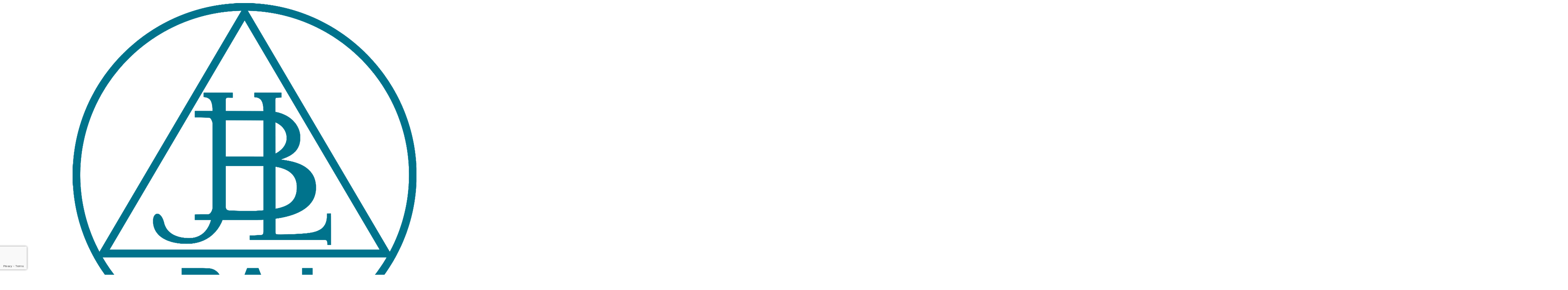

--- FILE ---
content_type: text/html; charset=utf-8
request_url: https://www.google.com/recaptcha/api2/anchor?ar=1&k=6Ld9c6slAAAAANOeIBD4C5RZnsn4Nx4-EwAryncr&co=aHR0cHM6Ly93d3cuYmFqLXBlbmR1bHVtcy5jby51azo0NDM.&hl=en&type=v3&v=PoyoqOPhxBO7pBk68S4YbpHZ&size=invisible&badge=bottomleft&sa=Form&anchor-ms=20000&execute-ms=30000&cb=xpohobuk86y8
body_size: 48653
content:
<!DOCTYPE HTML><html dir="ltr" lang="en"><head><meta http-equiv="Content-Type" content="text/html; charset=UTF-8">
<meta http-equiv="X-UA-Compatible" content="IE=edge">
<title>reCAPTCHA</title>
<style type="text/css">
/* cyrillic-ext */
@font-face {
  font-family: 'Roboto';
  font-style: normal;
  font-weight: 400;
  font-stretch: 100%;
  src: url(//fonts.gstatic.com/s/roboto/v48/KFO7CnqEu92Fr1ME7kSn66aGLdTylUAMa3GUBHMdazTgWw.woff2) format('woff2');
  unicode-range: U+0460-052F, U+1C80-1C8A, U+20B4, U+2DE0-2DFF, U+A640-A69F, U+FE2E-FE2F;
}
/* cyrillic */
@font-face {
  font-family: 'Roboto';
  font-style: normal;
  font-weight: 400;
  font-stretch: 100%;
  src: url(//fonts.gstatic.com/s/roboto/v48/KFO7CnqEu92Fr1ME7kSn66aGLdTylUAMa3iUBHMdazTgWw.woff2) format('woff2');
  unicode-range: U+0301, U+0400-045F, U+0490-0491, U+04B0-04B1, U+2116;
}
/* greek-ext */
@font-face {
  font-family: 'Roboto';
  font-style: normal;
  font-weight: 400;
  font-stretch: 100%;
  src: url(//fonts.gstatic.com/s/roboto/v48/KFO7CnqEu92Fr1ME7kSn66aGLdTylUAMa3CUBHMdazTgWw.woff2) format('woff2');
  unicode-range: U+1F00-1FFF;
}
/* greek */
@font-face {
  font-family: 'Roboto';
  font-style: normal;
  font-weight: 400;
  font-stretch: 100%;
  src: url(//fonts.gstatic.com/s/roboto/v48/KFO7CnqEu92Fr1ME7kSn66aGLdTylUAMa3-UBHMdazTgWw.woff2) format('woff2');
  unicode-range: U+0370-0377, U+037A-037F, U+0384-038A, U+038C, U+038E-03A1, U+03A3-03FF;
}
/* math */
@font-face {
  font-family: 'Roboto';
  font-style: normal;
  font-weight: 400;
  font-stretch: 100%;
  src: url(//fonts.gstatic.com/s/roboto/v48/KFO7CnqEu92Fr1ME7kSn66aGLdTylUAMawCUBHMdazTgWw.woff2) format('woff2');
  unicode-range: U+0302-0303, U+0305, U+0307-0308, U+0310, U+0312, U+0315, U+031A, U+0326-0327, U+032C, U+032F-0330, U+0332-0333, U+0338, U+033A, U+0346, U+034D, U+0391-03A1, U+03A3-03A9, U+03B1-03C9, U+03D1, U+03D5-03D6, U+03F0-03F1, U+03F4-03F5, U+2016-2017, U+2034-2038, U+203C, U+2040, U+2043, U+2047, U+2050, U+2057, U+205F, U+2070-2071, U+2074-208E, U+2090-209C, U+20D0-20DC, U+20E1, U+20E5-20EF, U+2100-2112, U+2114-2115, U+2117-2121, U+2123-214F, U+2190, U+2192, U+2194-21AE, U+21B0-21E5, U+21F1-21F2, U+21F4-2211, U+2213-2214, U+2216-22FF, U+2308-230B, U+2310, U+2319, U+231C-2321, U+2336-237A, U+237C, U+2395, U+239B-23B7, U+23D0, U+23DC-23E1, U+2474-2475, U+25AF, U+25B3, U+25B7, U+25BD, U+25C1, U+25CA, U+25CC, U+25FB, U+266D-266F, U+27C0-27FF, U+2900-2AFF, U+2B0E-2B11, U+2B30-2B4C, U+2BFE, U+3030, U+FF5B, U+FF5D, U+1D400-1D7FF, U+1EE00-1EEFF;
}
/* symbols */
@font-face {
  font-family: 'Roboto';
  font-style: normal;
  font-weight: 400;
  font-stretch: 100%;
  src: url(//fonts.gstatic.com/s/roboto/v48/KFO7CnqEu92Fr1ME7kSn66aGLdTylUAMaxKUBHMdazTgWw.woff2) format('woff2');
  unicode-range: U+0001-000C, U+000E-001F, U+007F-009F, U+20DD-20E0, U+20E2-20E4, U+2150-218F, U+2190, U+2192, U+2194-2199, U+21AF, U+21E6-21F0, U+21F3, U+2218-2219, U+2299, U+22C4-22C6, U+2300-243F, U+2440-244A, U+2460-24FF, U+25A0-27BF, U+2800-28FF, U+2921-2922, U+2981, U+29BF, U+29EB, U+2B00-2BFF, U+4DC0-4DFF, U+FFF9-FFFB, U+10140-1018E, U+10190-1019C, U+101A0, U+101D0-101FD, U+102E0-102FB, U+10E60-10E7E, U+1D2C0-1D2D3, U+1D2E0-1D37F, U+1F000-1F0FF, U+1F100-1F1AD, U+1F1E6-1F1FF, U+1F30D-1F30F, U+1F315, U+1F31C, U+1F31E, U+1F320-1F32C, U+1F336, U+1F378, U+1F37D, U+1F382, U+1F393-1F39F, U+1F3A7-1F3A8, U+1F3AC-1F3AF, U+1F3C2, U+1F3C4-1F3C6, U+1F3CA-1F3CE, U+1F3D4-1F3E0, U+1F3ED, U+1F3F1-1F3F3, U+1F3F5-1F3F7, U+1F408, U+1F415, U+1F41F, U+1F426, U+1F43F, U+1F441-1F442, U+1F444, U+1F446-1F449, U+1F44C-1F44E, U+1F453, U+1F46A, U+1F47D, U+1F4A3, U+1F4B0, U+1F4B3, U+1F4B9, U+1F4BB, U+1F4BF, U+1F4C8-1F4CB, U+1F4D6, U+1F4DA, U+1F4DF, U+1F4E3-1F4E6, U+1F4EA-1F4ED, U+1F4F7, U+1F4F9-1F4FB, U+1F4FD-1F4FE, U+1F503, U+1F507-1F50B, U+1F50D, U+1F512-1F513, U+1F53E-1F54A, U+1F54F-1F5FA, U+1F610, U+1F650-1F67F, U+1F687, U+1F68D, U+1F691, U+1F694, U+1F698, U+1F6AD, U+1F6B2, U+1F6B9-1F6BA, U+1F6BC, U+1F6C6-1F6CF, U+1F6D3-1F6D7, U+1F6E0-1F6EA, U+1F6F0-1F6F3, U+1F6F7-1F6FC, U+1F700-1F7FF, U+1F800-1F80B, U+1F810-1F847, U+1F850-1F859, U+1F860-1F887, U+1F890-1F8AD, U+1F8B0-1F8BB, U+1F8C0-1F8C1, U+1F900-1F90B, U+1F93B, U+1F946, U+1F984, U+1F996, U+1F9E9, U+1FA00-1FA6F, U+1FA70-1FA7C, U+1FA80-1FA89, U+1FA8F-1FAC6, U+1FACE-1FADC, U+1FADF-1FAE9, U+1FAF0-1FAF8, U+1FB00-1FBFF;
}
/* vietnamese */
@font-face {
  font-family: 'Roboto';
  font-style: normal;
  font-weight: 400;
  font-stretch: 100%;
  src: url(//fonts.gstatic.com/s/roboto/v48/KFO7CnqEu92Fr1ME7kSn66aGLdTylUAMa3OUBHMdazTgWw.woff2) format('woff2');
  unicode-range: U+0102-0103, U+0110-0111, U+0128-0129, U+0168-0169, U+01A0-01A1, U+01AF-01B0, U+0300-0301, U+0303-0304, U+0308-0309, U+0323, U+0329, U+1EA0-1EF9, U+20AB;
}
/* latin-ext */
@font-face {
  font-family: 'Roboto';
  font-style: normal;
  font-weight: 400;
  font-stretch: 100%;
  src: url(//fonts.gstatic.com/s/roboto/v48/KFO7CnqEu92Fr1ME7kSn66aGLdTylUAMa3KUBHMdazTgWw.woff2) format('woff2');
  unicode-range: U+0100-02BA, U+02BD-02C5, U+02C7-02CC, U+02CE-02D7, U+02DD-02FF, U+0304, U+0308, U+0329, U+1D00-1DBF, U+1E00-1E9F, U+1EF2-1EFF, U+2020, U+20A0-20AB, U+20AD-20C0, U+2113, U+2C60-2C7F, U+A720-A7FF;
}
/* latin */
@font-face {
  font-family: 'Roboto';
  font-style: normal;
  font-weight: 400;
  font-stretch: 100%;
  src: url(//fonts.gstatic.com/s/roboto/v48/KFO7CnqEu92Fr1ME7kSn66aGLdTylUAMa3yUBHMdazQ.woff2) format('woff2');
  unicode-range: U+0000-00FF, U+0131, U+0152-0153, U+02BB-02BC, U+02C6, U+02DA, U+02DC, U+0304, U+0308, U+0329, U+2000-206F, U+20AC, U+2122, U+2191, U+2193, U+2212, U+2215, U+FEFF, U+FFFD;
}
/* cyrillic-ext */
@font-face {
  font-family: 'Roboto';
  font-style: normal;
  font-weight: 500;
  font-stretch: 100%;
  src: url(//fonts.gstatic.com/s/roboto/v48/KFO7CnqEu92Fr1ME7kSn66aGLdTylUAMa3GUBHMdazTgWw.woff2) format('woff2');
  unicode-range: U+0460-052F, U+1C80-1C8A, U+20B4, U+2DE0-2DFF, U+A640-A69F, U+FE2E-FE2F;
}
/* cyrillic */
@font-face {
  font-family: 'Roboto';
  font-style: normal;
  font-weight: 500;
  font-stretch: 100%;
  src: url(//fonts.gstatic.com/s/roboto/v48/KFO7CnqEu92Fr1ME7kSn66aGLdTylUAMa3iUBHMdazTgWw.woff2) format('woff2');
  unicode-range: U+0301, U+0400-045F, U+0490-0491, U+04B0-04B1, U+2116;
}
/* greek-ext */
@font-face {
  font-family: 'Roboto';
  font-style: normal;
  font-weight: 500;
  font-stretch: 100%;
  src: url(//fonts.gstatic.com/s/roboto/v48/KFO7CnqEu92Fr1ME7kSn66aGLdTylUAMa3CUBHMdazTgWw.woff2) format('woff2');
  unicode-range: U+1F00-1FFF;
}
/* greek */
@font-face {
  font-family: 'Roboto';
  font-style: normal;
  font-weight: 500;
  font-stretch: 100%;
  src: url(//fonts.gstatic.com/s/roboto/v48/KFO7CnqEu92Fr1ME7kSn66aGLdTylUAMa3-UBHMdazTgWw.woff2) format('woff2');
  unicode-range: U+0370-0377, U+037A-037F, U+0384-038A, U+038C, U+038E-03A1, U+03A3-03FF;
}
/* math */
@font-face {
  font-family: 'Roboto';
  font-style: normal;
  font-weight: 500;
  font-stretch: 100%;
  src: url(//fonts.gstatic.com/s/roboto/v48/KFO7CnqEu92Fr1ME7kSn66aGLdTylUAMawCUBHMdazTgWw.woff2) format('woff2');
  unicode-range: U+0302-0303, U+0305, U+0307-0308, U+0310, U+0312, U+0315, U+031A, U+0326-0327, U+032C, U+032F-0330, U+0332-0333, U+0338, U+033A, U+0346, U+034D, U+0391-03A1, U+03A3-03A9, U+03B1-03C9, U+03D1, U+03D5-03D6, U+03F0-03F1, U+03F4-03F5, U+2016-2017, U+2034-2038, U+203C, U+2040, U+2043, U+2047, U+2050, U+2057, U+205F, U+2070-2071, U+2074-208E, U+2090-209C, U+20D0-20DC, U+20E1, U+20E5-20EF, U+2100-2112, U+2114-2115, U+2117-2121, U+2123-214F, U+2190, U+2192, U+2194-21AE, U+21B0-21E5, U+21F1-21F2, U+21F4-2211, U+2213-2214, U+2216-22FF, U+2308-230B, U+2310, U+2319, U+231C-2321, U+2336-237A, U+237C, U+2395, U+239B-23B7, U+23D0, U+23DC-23E1, U+2474-2475, U+25AF, U+25B3, U+25B7, U+25BD, U+25C1, U+25CA, U+25CC, U+25FB, U+266D-266F, U+27C0-27FF, U+2900-2AFF, U+2B0E-2B11, U+2B30-2B4C, U+2BFE, U+3030, U+FF5B, U+FF5D, U+1D400-1D7FF, U+1EE00-1EEFF;
}
/* symbols */
@font-face {
  font-family: 'Roboto';
  font-style: normal;
  font-weight: 500;
  font-stretch: 100%;
  src: url(//fonts.gstatic.com/s/roboto/v48/KFO7CnqEu92Fr1ME7kSn66aGLdTylUAMaxKUBHMdazTgWw.woff2) format('woff2');
  unicode-range: U+0001-000C, U+000E-001F, U+007F-009F, U+20DD-20E0, U+20E2-20E4, U+2150-218F, U+2190, U+2192, U+2194-2199, U+21AF, U+21E6-21F0, U+21F3, U+2218-2219, U+2299, U+22C4-22C6, U+2300-243F, U+2440-244A, U+2460-24FF, U+25A0-27BF, U+2800-28FF, U+2921-2922, U+2981, U+29BF, U+29EB, U+2B00-2BFF, U+4DC0-4DFF, U+FFF9-FFFB, U+10140-1018E, U+10190-1019C, U+101A0, U+101D0-101FD, U+102E0-102FB, U+10E60-10E7E, U+1D2C0-1D2D3, U+1D2E0-1D37F, U+1F000-1F0FF, U+1F100-1F1AD, U+1F1E6-1F1FF, U+1F30D-1F30F, U+1F315, U+1F31C, U+1F31E, U+1F320-1F32C, U+1F336, U+1F378, U+1F37D, U+1F382, U+1F393-1F39F, U+1F3A7-1F3A8, U+1F3AC-1F3AF, U+1F3C2, U+1F3C4-1F3C6, U+1F3CA-1F3CE, U+1F3D4-1F3E0, U+1F3ED, U+1F3F1-1F3F3, U+1F3F5-1F3F7, U+1F408, U+1F415, U+1F41F, U+1F426, U+1F43F, U+1F441-1F442, U+1F444, U+1F446-1F449, U+1F44C-1F44E, U+1F453, U+1F46A, U+1F47D, U+1F4A3, U+1F4B0, U+1F4B3, U+1F4B9, U+1F4BB, U+1F4BF, U+1F4C8-1F4CB, U+1F4D6, U+1F4DA, U+1F4DF, U+1F4E3-1F4E6, U+1F4EA-1F4ED, U+1F4F7, U+1F4F9-1F4FB, U+1F4FD-1F4FE, U+1F503, U+1F507-1F50B, U+1F50D, U+1F512-1F513, U+1F53E-1F54A, U+1F54F-1F5FA, U+1F610, U+1F650-1F67F, U+1F687, U+1F68D, U+1F691, U+1F694, U+1F698, U+1F6AD, U+1F6B2, U+1F6B9-1F6BA, U+1F6BC, U+1F6C6-1F6CF, U+1F6D3-1F6D7, U+1F6E0-1F6EA, U+1F6F0-1F6F3, U+1F6F7-1F6FC, U+1F700-1F7FF, U+1F800-1F80B, U+1F810-1F847, U+1F850-1F859, U+1F860-1F887, U+1F890-1F8AD, U+1F8B0-1F8BB, U+1F8C0-1F8C1, U+1F900-1F90B, U+1F93B, U+1F946, U+1F984, U+1F996, U+1F9E9, U+1FA00-1FA6F, U+1FA70-1FA7C, U+1FA80-1FA89, U+1FA8F-1FAC6, U+1FACE-1FADC, U+1FADF-1FAE9, U+1FAF0-1FAF8, U+1FB00-1FBFF;
}
/* vietnamese */
@font-face {
  font-family: 'Roboto';
  font-style: normal;
  font-weight: 500;
  font-stretch: 100%;
  src: url(//fonts.gstatic.com/s/roboto/v48/KFO7CnqEu92Fr1ME7kSn66aGLdTylUAMa3OUBHMdazTgWw.woff2) format('woff2');
  unicode-range: U+0102-0103, U+0110-0111, U+0128-0129, U+0168-0169, U+01A0-01A1, U+01AF-01B0, U+0300-0301, U+0303-0304, U+0308-0309, U+0323, U+0329, U+1EA0-1EF9, U+20AB;
}
/* latin-ext */
@font-face {
  font-family: 'Roboto';
  font-style: normal;
  font-weight: 500;
  font-stretch: 100%;
  src: url(//fonts.gstatic.com/s/roboto/v48/KFO7CnqEu92Fr1ME7kSn66aGLdTylUAMa3KUBHMdazTgWw.woff2) format('woff2');
  unicode-range: U+0100-02BA, U+02BD-02C5, U+02C7-02CC, U+02CE-02D7, U+02DD-02FF, U+0304, U+0308, U+0329, U+1D00-1DBF, U+1E00-1E9F, U+1EF2-1EFF, U+2020, U+20A0-20AB, U+20AD-20C0, U+2113, U+2C60-2C7F, U+A720-A7FF;
}
/* latin */
@font-face {
  font-family: 'Roboto';
  font-style: normal;
  font-weight: 500;
  font-stretch: 100%;
  src: url(//fonts.gstatic.com/s/roboto/v48/KFO7CnqEu92Fr1ME7kSn66aGLdTylUAMa3yUBHMdazQ.woff2) format('woff2');
  unicode-range: U+0000-00FF, U+0131, U+0152-0153, U+02BB-02BC, U+02C6, U+02DA, U+02DC, U+0304, U+0308, U+0329, U+2000-206F, U+20AC, U+2122, U+2191, U+2193, U+2212, U+2215, U+FEFF, U+FFFD;
}
/* cyrillic-ext */
@font-face {
  font-family: 'Roboto';
  font-style: normal;
  font-weight: 900;
  font-stretch: 100%;
  src: url(//fonts.gstatic.com/s/roboto/v48/KFO7CnqEu92Fr1ME7kSn66aGLdTylUAMa3GUBHMdazTgWw.woff2) format('woff2');
  unicode-range: U+0460-052F, U+1C80-1C8A, U+20B4, U+2DE0-2DFF, U+A640-A69F, U+FE2E-FE2F;
}
/* cyrillic */
@font-face {
  font-family: 'Roboto';
  font-style: normal;
  font-weight: 900;
  font-stretch: 100%;
  src: url(//fonts.gstatic.com/s/roboto/v48/KFO7CnqEu92Fr1ME7kSn66aGLdTylUAMa3iUBHMdazTgWw.woff2) format('woff2');
  unicode-range: U+0301, U+0400-045F, U+0490-0491, U+04B0-04B1, U+2116;
}
/* greek-ext */
@font-face {
  font-family: 'Roboto';
  font-style: normal;
  font-weight: 900;
  font-stretch: 100%;
  src: url(//fonts.gstatic.com/s/roboto/v48/KFO7CnqEu92Fr1ME7kSn66aGLdTylUAMa3CUBHMdazTgWw.woff2) format('woff2');
  unicode-range: U+1F00-1FFF;
}
/* greek */
@font-face {
  font-family: 'Roboto';
  font-style: normal;
  font-weight: 900;
  font-stretch: 100%;
  src: url(//fonts.gstatic.com/s/roboto/v48/KFO7CnqEu92Fr1ME7kSn66aGLdTylUAMa3-UBHMdazTgWw.woff2) format('woff2');
  unicode-range: U+0370-0377, U+037A-037F, U+0384-038A, U+038C, U+038E-03A1, U+03A3-03FF;
}
/* math */
@font-face {
  font-family: 'Roboto';
  font-style: normal;
  font-weight: 900;
  font-stretch: 100%;
  src: url(//fonts.gstatic.com/s/roboto/v48/KFO7CnqEu92Fr1ME7kSn66aGLdTylUAMawCUBHMdazTgWw.woff2) format('woff2');
  unicode-range: U+0302-0303, U+0305, U+0307-0308, U+0310, U+0312, U+0315, U+031A, U+0326-0327, U+032C, U+032F-0330, U+0332-0333, U+0338, U+033A, U+0346, U+034D, U+0391-03A1, U+03A3-03A9, U+03B1-03C9, U+03D1, U+03D5-03D6, U+03F0-03F1, U+03F4-03F5, U+2016-2017, U+2034-2038, U+203C, U+2040, U+2043, U+2047, U+2050, U+2057, U+205F, U+2070-2071, U+2074-208E, U+2090-209C, U+20D0-20DC, U+20E1, U+20E5-20EF, U+2100-2112, U+2114-2115, U+2117-2121, U+2123-214F, U+2190, U+2192, U+2194-21AE, U+21B0-21E5, U+21F1-21F2, U+21F4-2211, U+2213-2214, U+2216-22FF, U+2308-230B, U+2310, U+2319, U+231C-2321, U+2336-237A, U+237C, U+2395, U+239B-23B7, U+23D0, U+23DC-23E1, U+2474-2475, U+25AF, U+25B3, U+25B7, U+25BD, U+25C1, U+25CA, U+25CC, U+25FB, U+266D-266F, U+27C0-27FF, U+2900-2AFF, U+2B0E-2B11, U+2B30-2B4C, U+2BFE, U+3030, U+FF5B, U+FF5D, U+1D400-1D7FF, U+1EE00-1EEFF;
}
/* symbols */
@font-face {
  font-family: 'Roboto';
  font-style: normal;
  font-weight: 900;
  font-stretch: 100%;
  src: url(//fonts.gstatic.com/s/roboto/v48/KFO7CnqEu92Fr1ME7kSn66aGLdTylUAMaxKUBHMdazTgWw.woff2) format('woff2');
  unicode-range: U+0001-000C, U+000E-001F, U+007F-009F, U+20DD-20E0, U+20E2-20E4, U+2150-218F, U+2190, U+2192, U+2194-2199, U+21AF, U+21E6-21F0, U+21F3, U+2218-2219, U+2299, U+22C4-22C6, U+2300-243F, U+2440-244A, U+2460-24FF, U+25A0-27BF, U+2800-28FF, U+2921-2922, U+2981, U+29BF, U+29EB, U+2B00-2BFF, U+4DC0-4DFF, U+FFF9-FFFB, U+10140-1018E, U+10190-1019C, U+101A0, U+101D0-101FD, U+102E0-102FB, U+10E60-10E7E, U+1D2C0-1D2D3, U+1D2E0-1D37F, U+1F000-1F0FF, U+1F100-1F1AD, U+1F1E6-1F1FF, U+1F30D-1F30F, U+1F315, U+1F31C, U+1F31E, U+1F320-1F32C, U+1F336, U+1F378, U+1F37D, U+1F382, U+1F393-1F39F, U+1F3A7-1F3A8, U+1F3AC-1F3AF, U+1F3C2, U+1F3C4-1F3C6, U+1F3CA-1F3CE, U+1F3D4-1F3E0, U+1F3ED, U+1F3F1-1F3F3, U+1F3F5-1F3F7, U+1F408, U+1F415, U+1F41F, U+1F426, U+1F43F, U+1F441-1F442, U+1F444, U+1F446-1F449, U+1F44C-1F44E, U+1F453, U+1F46A, U+1F47D, U+1F4A3, U+1F4B0, U+1F4B3, U+1F4B9, U+1F4BB, U+1F4BF, U+1F4C8-1F4CB, U+1F4D6, U+1F4DA, U+1F4DF, U+1F4E3-1F4E6, U+1F4EA-1F4ED, U+1F4F7, U+1F4F9-1F4FB, U+1F4FD-1F4FE, U+1F503, U+1F507-1F50B, U+1F50D, U+1F512-1F513, U+1F53E-1F54A, U+1F54F-1F5FA, U+1F610, U+1F650-1F67F, U+1F687, U+1F68D, U+1F691, U+1F694, U+1F698, U+1F6AD, U+1F6B2, U+1F6B9-1F6BA, U+1F6BC, U+1F6C6-1F6CF, U+1F6D3-1F6D7, U+1F6E0-1F6EA, U+1F6F0-1F6F3, U+1F6F7-1F6FC, U+1F700-1F7FF, U+1F800-1F80B, U+1F810-1F847, U+1F850-1F859, U+1F860-1F887, U+1F890-1F8AD, U+1F8B0-1F8BB, U+1F8C0-1F8C1, U+1F900-1F90B, U+1F93B, U+1F946, U+1F984, U+1F996, U+1F9E9, U+1FA00-1FA6F, U+1FA70-1FA7C, U+1FA80-1FA89, U+1FA8F-1FAC6, U+1FACE-1FADC, U+1FADF-1FAE9, U+1FAF0-1FAF8, U+1FB00-1FBFF;
}
/* vietnamese */
@font-face {
  font-family: 'Roboto';
  font-style: normal;
  font-weight: 900;
  font-stretch: 100%;
  src: url(//fonts.gstatic.com/s/roboto/v48/KFO7CnqEu92Fr1ME7kSn66aGLdTylUAMa3OUBHMdazTgWw.woff2) format('woff2');
  unicode-range: U+0102-0103, U+0110-0111, U+0128-0129, U+0168-0169, U+01A0-01A1, U+01AF-01B0, U+0300-0301, U+0303-0304, U+0308-0309, U+0323, U+0329, U+1EA0-1EF9, U+20AB;
}
/* latin-ext */
@font-face {
  font-family: 'Roboto';
  font-style: normal;
  font-weight: 900;
  font-stretch: 100%;
  src: url(//fonts.gstatic.com/s/roboto/v48/KFO7CnqEu92Fr1ME7kSn66aGLdTylUAMa3KUBHMdazTgWw.woff2) format('woff2');
  unicode-range: U+0100-02BA, U+02BD-02C5, U+02C7-02CC, U+02CE-02D7, U+02DD-02FF, U+0304, U+0308, U+0329, U+1D00-1DBF, U+1E00-1E9F, U+1EF2-1EFF, U+2020, U+20A0-20AB, U+20AD-20C0, U+2113, U+2C60-2C7F, U+A720-A7FF;
}
/* latin */
@font-face {
  font-family: 'Roboto';
  font-style: normal;
  font-weight: 900;
  font-stretch: 100%;
  src: url(//fonts.gstatic.com/s/roboto/v48/KFO7CnqEu92Fr1ME7kSn66aGLdTylUAMa3yUBHMdazQ.woff2) format('woff2');
  unicode-range: U+0000-00FF, U+0131, U+0152-0153, U+02BB-02BC, U+02C6, U+02DA, U+02DC, U+0304, U+0308, U+0329, U+2000-206F, U+20AC, U+2122, U+2191, U+2193, U+2212, U+2215, U+FEFF, U+FFFD;
}

</style>
<link rel="stylesheet" type="text/css" href="https://www.gstatic.com/recaptcha/releases/PoyoqOPhxBO7pBk68S4YbpHZ/styles__ltr.css">
<script nonce="QT7wjniehb631C-6bQjRhA" type="text/javascript">window['__recaptcha_api'] = 'https://www.google.com/recaptcha/api2/';</script>
<script type="text/javascript" src="https://www.gstatic.com/recaptcha/releases/PoyoqOPhxBO7pBk68S4YbpHZ/recaptcha__en.js" nonce="QT7wjniehb631C-6bQjRhA">
      
    </script></head>
<body><div id="rc-anchor-alert" class="rc-anchor-alert"></div>
<input type="hidden" id="recaptcha-token" value="[base64]">
<script type="text/javascript" nonce="QT7wjniehb631C-6bQjRhA">
      recaptcha.anchor.Main.init("[\x22ainput\x22,[\x22bgdata\x22,\x22\x22,\[base64]/[base64]/[base64]/bmV3IHJbeF0oY1swXSk6RT09Mj9uZXcgclt4XShjWzBdLGNbMV0pOkU9PTM/bmV3IHJbeF0oY1swXSxjWzFdLGNbMl0pOkU9PTQ/[base64]/[base64]/[base64]/[base64]/[base64]/[base64]/[base64]/[base64]\x22,\[base64]\x22,\x22XH7Dr8OuV8Orw7nCmGcWJAbDjSPDl8Kfw5PClMOXwqHDiBM+w5DDqG7Cl8Okw7gCwrjCoSRKSsKPHcKyw7nCrMOaPxPCvFBtw5TCtcO7woNFw4zDsXfDkcKgeCkFIgAAaDsfY8Kmw5jCvnVKZsOaw5suDsKnRFbCocOLwpDCnsOFwr9WAnIGD2o/bRZ0WMOCw6Y+BCTCscOBBcOFw7QJcHXDhBfCm2XCscKxwoDDp3N/VGo9w4dpDjbDjQtMwpc+F8KQw6nDhUTChcOHw7FlwofCp8K3QsKjS1XCgsO2w4PDm8OgWcOQw6PCkcKHw7cXwrQEwp9xwo/CqMOGw4kXwoLDjcKbw57Cqx5aFsOSeMOgT2TDtHcCw7LCsGQlw4vDgzdgwrkiw7jCvyTDpHhULcKEwqpKP8OcHsKxFsKxwqgiw5LCmgrCr8OPAlQyHBHDkUvCkDB0wqRCWcOzFG9Bc8O8wpPCvn5Qwqt4wqfCkAxew6TDvU4FYhPClsOHwpw0ZMOyw57Ci8O5wqZPJW/DuH8dJ3IdCcOcP3NWbmDCssOPdS1obnVJw4XCrcO5wq3CuMOrRH0ILsKBwpI6wpYRw5fDi8KsBxbDpRFHXcOdUDTCp8KYLhPDmsONLsKLw7NMwpLDqRPDgl/CvwzCknHCp23DosK8ECUSw4NKw5QYAsK+UcKSNx1+JBzCtBXDkRnDtkzDvGbDr8KTwoFfwprCoMKtHFnDjCrCm8KtCTTCm2bDjMKtw7kVFsKBEHcDw4PCgFTDrQzDrcKiY8OhwqfDgj8GTknCojPDi3PCtDIAdwrChcOmwqYrw5TDrMK+fQ/CsR50KmTDqMK4woLDpnPDlsOFESvDncOSDFtlw5VCw6TDr8KMYX/CrMO3OzcqQcKqAx3DgBXDi8OAD23ChgkqAcKywqPCmMK0R8O2w5/CujVNwqNgwohpDSvCu8O3M8Klwr5pIEZGGytqBsKTGChOUj/DsR1XAhxbworCrSHCsMK0w4zDksOxw5AdLAnCiMKCw5EwVCPDmsOmXAl6wqosZGp4DsOpw5jDvsKJw4FAw5IXXSzCqF5MFMKIw4dEa8KKw6oAwqBLfsKOwqAJOR80w5hKdsKtw4dkwo/CqMK/CE7CmsKrRDsrw5Y8w71Pai3CrMObCE3DqQgtLCw+WxwIwoJVfiTDuC7DjcKxAxt5FMK9A8KMwqV3ZQjDkH/CjHwvw6MITmLDkcOfwqDDvjzDt8OUYcOuw5wzCjVZHg3Dmh5cwqfDqsO3FSfDsMKUCBR2GsOOw6HDpMKcw6HCmB7Co8OAN1/CjsKiw5wYwpDCug3CkMO7B8O5w4YGJXEWwoHCoQhGVB/[base64]/Cg8K3AMOZIcOPwpvCm100dSxCw75bG8Kdw6A6L8O2w7fDsnbClwQUw6zDpDh6w5tMO0lRw77CrcOAB1DDncK9O8OIQcKUW8Ojw43CgUrDpMOtJcK/GxrDtSjCqcOMw5vChA1Ff8OQwqFbHU5KeVHCuz4JQ8KNw5RuwoEpSmbCt0/[base64]/DlcKnbi3CmXvDqgnDlQ58w7g2w4fCkg9dw6/[base64]/w6rDiMKAV0TDoMKhXjvDlB7DisOQOFZdwpgEwppZw4Znw5bChSAIw4QcMMOxw6sswqbDpB5WbcOGwrLDqcOIfMOtMiQwalQ/[base64]/[base64]/RQDChsKNw7/CiSLClsORw6REAcO0IcKhwrsIw7PDgMKhTcKIw6ZOw4IZw5RcX3rDo3xCwrsmw6obwp7Dn8ONKcOhwr/DiBUvw7M3bMOUR3PCsUlSw4MZIUcuw7fCsEZOcMK5ccKFecKSUsK7QG/DtRHDrMOIQMKCYBPDskHDl8KJBsOkw4F/d8K5ecK0w7LCkcO4wr8xa8O3wqbDphDClsOOwo/DrMOCHGccNQzDtU3CvygQKMKZGBfCtcKKw7ASLRwLwoLCgMKAPy7CoGxewrbCklZ1KcK5bcOrwpNBwqJ9ExAywrjCsTLCrMKwLlEiQzUBcWHCi8Ord2HDhHfCpUg+SMOSw5DChMKOJBp+wqwzw6XCpSs3VR3CgykZw5xjwpF/K0QnGsKtw7TCmcKYwrVFw5bDk8KJAC3Ct8OPwq5mwqPDjErCg8OnRT3CkcKbwqBgw55Hw4nCgsK4wpJGw5/CoFLDjsORwqVXMzDCqsKTRlbDok1sYk/[base64]/Dq8OQw5wKwpBHw4g8FhXCkcKvJcKsOsOhfyfDr3fDpcKbw4/DllYRwqQCw53Dv8Ozw7JwwpnCtMKdUMKwUcK9DMKoYnDCm3Nywo/Dr09IVDbCmcOiWSV/DcOBCMKOw6FhX1fDo8K2KcO/XjnDk3nDmMKQw5DCmGhxwqUAwrRBwp/DgA3CrcK5Mykhw70awpHDvcKgwoTCt8OHwot2wq/DrMKCw7vDjMKmw6nDmx/ClGd/JDI7wrHCgcKYw5Y2VgchVAnCnxAaPMOsw5EWw7HCgcKNw7HCvcKhw6gZw5FcFcOVwocww7FpG8OtwpzCinHCrMOcw7TDhMOQM8KUc8OUw4lMIcOTWsOGX33CrMKNw6rDoy/[base64]/wpTCgsOwZ8OAJwbDj8KHwoMeS8OjwqNNw6UaVSZDBsOiEmzDvQDCpMO5HcOpJAfCkMOrwrBNwpAxw63DlcKRwqXDq14Dw4owwoM+aMKLJMKCQzggIcKpw4PCoRBqMlbDkcOqbxpWCsKwWxcbwo94bgfDv8K3M8OmQC/DhSvCu0w/bsOlwp0BCgAnO3TDhMOLJWnCn8OIwrByJ8KBwqjDr8OVYMOLfcKKwoXCusKbw43DlB1qw5zChMKJbMKFdcKQZ8KxGmnCpGvDj8OOTsOtQjkewog7wrLCvEPDk0cRIMKUTWPCjXhcwqYuI0fDqTrCt0XDlmfDtcOMw6zCm8Oywo/[base64]/w4DDpx56w4vDiGsOJcO/UcKcRcKMa8OrEDx0WsOIwpHDosOiwp3DgcKSYndTV8KOWF1Cwr3Du8Kcw7PCjMK5DMOWFQJeSQgrQ1NcTMOzeMKXwp/CvsKDwqYXw7HCrMOIw7NAS8KKQsOIbsOTw7g4w6vCkMO8wrDDjMODwrofFUzCqkzCm8OsCiTCm8KBwojDlQbDrBfCm8Kgwq0kF8O9bcKiw7zCv3bDhy5LwrnDhsKPd8O7w7XDvsO/w4YlKsKswojCo8OuMcKgw4EOYcKAdgrDvMKlw4nCkBgcw77DqMOTZ0TDql/DlsKxw75CwpgIMcK/w5BXXMOZZQ/[base64]/DhhLCh8KZBMK1T8OZNj96w40Ew53DoHUqwprDk0RmY8O9T0jCucOtKMOSRWFFC8Oaw7cWw7oFw5HDsDDDs15uw7YNQmPDncOAw6jDqsOxwrUPZXkzw7d/w4/DlsORwpJ4woh5wq7Cqn4Uw5Z/w51mw59iw7Zsw6LDm8K+OWvCsSBowr5ubhE9woDDnsOQBMKwDVXDlMKIdMK2wqbDmcOqDcKSw4/[base64]/w6DCj8Kcw5bCj8KOwrJEZAkTwo7DjhvClBtULcKiRMK+wobCvcOww5V2wrLDgsKEwp0nEzZAA2wPwo9RwpHChcOhRMKpRQbDjcKLwpvDrsO0LMOjVMOPGsK0csKhZhbDnjvCpQzCj1TCvcOccTDDiU3Ds8KBwpI0w4PDnwktwp/DpsOHOsKDP2IUWRcrwpw4fMKNwr3CkkpdNcKrwo0sw7ApKnzCkX9adGxmIzTCs15wZz7ChS3DnFpZw7zDnXRcw7vCjMKXF1lLwrjCvsKUw6ZIw49BwqFyXMOfwprCrGjDpnjCvnNtw4/DjkTDkcKJw4E2wqdqGcK3wrjCk8OtwqNBw787w7PDmA7CvBtLRyvDj8Ouw5HCh8K5DsOHw7zDpSbDpsO1SMKkNH89w6nCgcOPe38VY8OYfg0awqkOwqUYwpY5ScO6H3bCjsKiw7A2TcKgTB0nw7cCwr/Chhx3UcOVIW3Cn8KjGlTChcOOOBV5wrtEwqYwUsKuw6rCjMKzLMOXXwIpw5XDl8O/w50MBsKKwr8Gw4/DlX1iA8ODKCTDsMOQLlfDtjbDtkDCg8KWw6TCv8KjEmPCvsOlFCEjwrkaMztuw6EvcUDCnDbDlGYgKMOLc8ObwrPDrEHCqcKPw5jDhkLCsnrDmHLDpsOqw5Y3wr86D3lMEsKZwqvDrDDCrcO0w5jCsBJIQhZ/aSvDn1Zpw5nCoBRdw4BzBwXDm8K+wr3ChMK9fHvCjFDCrMKlPsKvO08Qw7nDjcOYwpLDry0aXMKpG8OawrPDh07Cnh3CtjLCvxPDiCV0EsKrK3p7OCovwppac8OVw6giacKqbQwjf2/DgyXCgcKyMhzClwoYJMKQK2HDm8OiK2rDoMOMf8OBDCwkw67CpMOeSzDCpsOSUULDi2cTwp9XwopAwoEYwq4GwpA/[base64]/DhibCiybCsXdQSG87ZTcDw6JaIMK/UcOLw6teeF/CoMOLw7HDnz7Dq8OiVyISLB3DucK5wqI4w4IBwrHDrlZtTsKVE8KWYS3Csm0AwrXDkMOqwr0swrhDJcO/[base64]/wqcNwqfCtsK+w7o8D2/Cj8K3w7AWL07Dq8OOw6DCu8Oew4BDwoNpdFfCvAvCh3/CqcOow4vCpCkld8K2wqLCuWNqDw3CnToJwrp8TMKmclEVRkfDqnRpwpNYw5XDii/DmXckwqFwCFXCnlLCgMKDwrB1Z1XDnMKfwqfCjsOjw5YhQcO6bijDq8ORAwg2w5Y7aDJra8OOMMKKMyPDtjs5cEHCn19sw4VyFWXDsMO9B8OkwpPDoGnCkMOmw6bDocKUMyNowqXCjMKRw7l6wrgyLsK1OsORZMOBw4hWworDqx7CtMO0BA/CtmnClMKmXgDDksOBbsOcw7TCpcOCwp8uwrtaQnrCosKxZzoAwq/DigLCnm/Cn3AbC3JZwpfDmgonJTjDhVHDo8O3fjB7w6lgTBEXfMKJc8OoO0PCh1LClcOtw6ANw5sHf3spw6B4w5HCkDvCn1lDA8OEL1IFwr9rO8OZAcOmw6jDqQNMwrBvw6rChVTCmTHDg8OKDHLDiAnCrm1Nw4olcXbDl8KNwrEBF8OXw5/Dq2vCkHLCrwQhWcOsL8O6ScOmWH0hPCZswqUpwoLDigoGM8OpwprCtcKAwpkWVMOoEMKVw61Pw6ESI8OawpHDgw/[base64]/Di8KlwprCk8KZw6lLwqHCixwCdm9Kw5bDocKEDiwWN8Khw7JkXGfCpsKwIx/Cjh9Bwrs1w5RWw5hJSxEsw5/CsMK4aT3Dsk4VwqDCpSN4UMKWw6DCncKvw4c/wpxfesO6BUPClhHDlUcZFcKawq0ZwpjDhChgw6BiTMK3w5zDvsKNCXnDsXdEwpzDqkZvwoNia17DhRvCncKMwoXDg2DCmBLDgA50KsKZwpTCicK/w7zCjjwWw6vDu8OSUTTClcO5wrTCp8ObVkoMwo3Ck1EVMVFUw5vDj8OIw5bCqUFLHFvDiwLDgMKrAMKEPVtAw67DscKRWcKKwohrw6U+w7vCoWbDrXhCMB7Cg8KhesKvw4YRw5XDr2XDllcOw5fCoX/[base64]/ClQzCvV7DsSzDnjbDhMKWCXpQKTRhwqPDmk5pw7XCmsOSwqNOw4fDrMK8TmJYw4RWwpdpe8KnGHLCpWnDlMKFOVoILhHCkcKDXX/[base64]/PkE+wrpEw69DbMKdwrA6R8KSw7DDqSrDiXnDjBU8w45rwrDDhjnDm8KDX8OTwrTCicKiw6wNKjTDshFAwqNcwowawq5ow6FtCcOyGgfCkcOPw4DClMKOGHwNwpd+WygHwpPCvSDCvkImYsOxIXXDn1/[base64]/wqDCisOWS8Kvw4EYw4NRJQkQZ1lLw6fDucOFQlxhIMO0w5PCnsOJwqF8wrfDt193Y8Osw59hDxHCmMKww7fDq3DDuRvDrcOdw75NcTttw5c6w7DDk8Kiw7FBw4/Dqh4iwoPCpcO9JVtuw41pw60Iw6kowr1wdMOvw49vBWAlOVfCsU06DFglw4zDkkBkVV/DgQvDvMK2A8OvbVHCq2BtHsKrwrDCsxsBw6jCiXDCisKxDsOiLSMrHcKow6kew6AwN8Ovc8K3YA3Di8KKF1htwobDgUJ/PMOFwqrDm8OSw4nCsMKLw7RXw4Yjwr1Qw4Vlw4/CtX91wq91NDfCscOZV8OPwplZwonDlxJhw7djw5vDqwrCqBjClcOdwppZIcK5BcKRBirCocKVTcOtwqVrw4TCrDRiwq9YBWnDjU51w4IJNTlDQRvDqcK8wrzCo8O/WytFwrLCp1Z7YMOsGTV8w6NtwpfCvxHCuk/Dv0PDocOSwqsAwqpIwq/[base64]/[base64]/CuxzDty4CUMKkDsKPw7XCtBPDv17Dv8KeRT7DucKrJMO2wrXDisKlT8OPOMKAw7gxYmwWw4/DllnCtsKew5LCiRfCqGjClhxow47DqMOswqgPJ8K9w7nComjDjMO5YFvCqcOBwr5/QwduTsK3Hxc9w4N3esKhwr3CosKYcsKnw47DhsK/[base64]/[base64]/w4nDncOUw5knw4xiDcOiw4BdCsOaR8OkwoXCvxEkwrbDvsOxcsKxwr5tOX0Vwqluw7TDsMO2wqvCojbDqsO6cTnDkcOtwpXDtBoUw5NYwqhfVsKZw79Iwr/CiSgcbQMQwqzDskbCjHwlwrgUwqDCssK/LcK8w7Aow7RzLsOfw6BZw6Mww4jDiAvCisKzw6JBMAROw4F1NQTDjyTDoExBJCFAw7xrN1hCwpEXMcO8fsKhwoLDmE7Dg8K1wqvDnMKwwrxUfA/[base64]/DumzDvMKkY35pwoEdcy/Cr1DDhBXCvMK2Cwp+wpzDv0vCj8Oyw5HDoMK6IQ00c8ObwrTCgTHDr8KWcXRYw7obw53DmlzDqCdvE8OEw6zCjsO+Im/Cj8KSXh3DscOKCQzCvMOHWlPCtTgtIsKfGcODwqXDkMOfwoLCqA/CgsK3wqZfQMOgwpJMwqLCiF3CkCzDncK9MCTCmVXCocOdIB3DrsOTw7vCimlFPcKpSFLDg8KqW8KOJsKcw7MPwrwtwozCucKEwqnCicK/wr8kwqrCt8O2wozDqG3Dmm9IBihuRy1Uw6BYJMO5wo9gwrvCjVgXF3rCowEJw6U1wrxLw4zDox3CqXIow6zClkMSwqDDgCjDvzRaw7lyw7hfw4wLfi/Cm8KRXMK7wp7Cv8OAw59dwpVrNQkaXWt1RmHDsAdaW8KSw5PDjlJ8OSrCrnEFSsKgw7/DicOhaMOEw7lZw7Y+w4TDlx1/w6hfJhVuTQx+CsOyFcO6wpV6wpzDi8K/[base64]/CrMKPw7NmdWzDok3DsMKhS2fDtRUWPxLDjSHDh8KSw4M5R2wbAMOswprDp25fwrTCp8Ozw604woR5w44MwrgXHMK8wpjDisO0w5YvMipjQsKScDnCsMKGDsK/[base64]/DvyjCh8OQw6bDq24Jw43DnsKzw63Dt0nCusKgw4PDg8OQdsKJYhYUGcKYd0lBK20hw5haw7PDlBvCkVLDhsOVGC7Du0nCtcO6VsO+wrDDp8OOw4c0w4XDnmDCpDs5ZHc/w4TClzvDoMOtw4nCtsKDdsOow6EXOwNsw4UmB3VVAD5cI8ObESjDlsKhQDUEwo8zw5TDtcKdSMOhNjnCkWtAw4MIaFrCsnhZdsO0wq3DkkfDi1c/[base64]/Cn37CqMONw7E4w5zDn8OOw71BLjoqTcO9w7LCnDTCq0PCl8ObJcKow5LCkmDDpMOmD8Kxw64sHCQUdcOmw5FyKEzDrsOEOsODwp/Dtk9uRX/ChmQjw6Zcwq/[base64]/[base64]/DoGLDlwjCisKcbMOvwr5Two7ChVPDuk3DosKmYADDvsOuUcK2w4HDn1R9HyzCkMOTMwPDvnpNwrrDn8KMXnPDucOcwoIYwrAcPcKnd8KqeW3DmnnCizwTw5RebFXCk8KWw43ChMOiw7/CgsOqw44qwrNEwoPCucK1wq/CksOwwpgKw77CuxHCjUo+w5PDksKDw7TDicK1wq/CicKrTUPCsMKvdW8vMMKmCcKGGhfCisKrw7Ndw7vCpcOIw4HDsjgCasKVFcOiwrTCpcKsbjLDujwDw6nDpcOnw7fDmcKMwo1+w7gKwrbCg8OVw5TDnsOYIcOvYS/DosKeD8KMVGTDmMK/C0XClcOGXjDCucK0bMOATsONwrQuw6kVw7lJwpvDvTvCtMOKT8KUw53DvRLDni5hDwfCnV4Ne1HCoD3DlG7DkzbDusKzwrJow4LCrsOnw5snw4g6AUQ5w5hzSMOSa8OwMsKQwo8Zw7NJw7/CjxnDh8KpT8KQwqrCusOewr1rd2zCvRXDv8OzwrTDmQcELAlewo5sKMKxw7trcMO+wrtGwpxfScKZEyxEw5HDmsKQN8OVw4JiSz/Chy7Cpx/ChHEvHz/CrnPDiMOoS1ZCw61Mwo3Co2tyQmknE8OZQx7CncO6RsOowqRBfMOGw54Hw6PDlMOtw4ENw4ETw44SbMKaw65uK0rDjwF5wog5w5LCjsOzEy4fWMOjECPDs1LCkiJqFxUSwp5/wp/CoSPDpiLDuQdwwpXClE/[base64]/DrMKlwpTDj8OHwobCihHCsMK8BhHCusKRwr4yw4HDvG4tw6M5A8KoOsKuwprDmMKOQEV7w4XDkSISUBwhU8ODwpgQdsOlwr7Cl3TDhz5aTMOkGjPCvsOxwpTDiMKxworDpkJ/WgctWBx5FsKhw5daQU3CjMKeGMKBPzrCjQnChjDCksOiw57Ciy/CscK7wqbCq8O8NsOtIcOmFE3CtH4RRsKUw6zDtMKGwrHDhsOcw79Rw6dfw6fDisKyeMK1w4jChXfCpcKCW1zDnMO0wp8gOBjCgMKvLcOpIcOHw77CosKSPhvCuQ/ChcKAw5MVwrlnw4p8dUUnfQJywpnCoTPDtRhBEDRXw683VCYYNcOlEXxRw6QKETMFwqgpRMKfcMKdRzrDiGnDm8KMw7nDv2LCmMOyMEsEQHzCgcOnwq3DqsOiScKUBMKJw4HDtF3DhsK7KnPCisKaGcO9woTDlMO/[base64]/Dk8KqacOXwrTCsgdoc3wqUS7Cm8OVw6hYMsO6LSBXw6/Cr2PDvAvDskQHcsKSw5QcRMKRwoAyw7XDo8OFC2bDmcKOUknCnVfCs8OvCsOew4zCrUY5w5XCgsOpw5/DpMOrwrnCpmNgPsOAHQtFw5bDrcOkw7vDj8O1w5nDvcKBwpdww6ZOQcOvw4rCjDBWaHo1wpI1ecK7wo/CrsKGw7pqwo3Dq8OOdMO9wr7CrcOFQnvDhMKew7kRw5Atw5BBem82wqJuP3kNJcKxW1PDhXIaLSQhw5fDh8OnU8OrScOVw6Mdw4Now7fCosKXwrLCqMKuHw3DswnCogBkQjjDpcONwrQ/URNUw5zCikADwrLCqsK2asO2wqITwpdIwrkNwrBPwprCgXrDuHHCkgnDii7DrCV/M8KeEMKBbBjDi2fDsFskesK1w7bChcKaw7tMNcOkBsOOw6bCqMKfAHDDnsKbwpI0wpV6w77Cs8OObUzCusKhCMO0w7zClcKdwqJXwpE8ADPDu8KUfV7CjRbCqhYVR25JV8KSw4DCq0lyFlvDl8KlDMOcPcOOFBgrS0oDLwzCjnHDgsK0w4/CmMKbwp5Nw4DDs0vCjwDCuQPCjcOMw5TCkcOywo83wqggAxl6cRB3w7jDhk3Dl3bCiALCmMKqOXFccQlLwqMYwrsKXcKCw51ec3nCj8Kkw4LCrMKYdMOQZ8KYw7fCtMKawpzDqx/DjsOTwpTDssKUGVAawrvChMOXwonDsgRnw5fDncK3w7jCrA4Tw4U+KcKrTR7CpMKkw5MARcO9J2XDom5fPmlfXcKnw7BqLAvDq0jCkyVuPw46Sy/DpMOxwo7Cu3/CpAwATyVRwowiKnITw6nCt8OWwqJgw5Q7w7HCkMKYwqEkwoE+wqDDlwnClmXCg8KKwofDnjnCnE7DmsOcw5kDwqxawoJRDcKXwqPDonFXQ8O3w5cxbsOpA8ODVMKLSh5ZAcKhK8O5SVh5am9Bwp9ZwoHDtisKQcO/WFlWwqctCx7CiETDjcOWw6Jxw6PCusK8w5zDtnjCthk9woQJScOLw653w6jDosKcH8Knw7vCnQQrw606a8KTw7MKZ2Mfw47DksKFHsOpwoACBADCoMOkZsKZw73CjsOBw4lRJsOJw7zCvsKHf8KcAF/[base64]/KFPDsQXDjcKrCMOtw640eMKAwoDCgMKBwrABw6QiEDwwwrrCvMKlHi1YEwvCpcO9w4wDw6YKS3U3w7rCuMOMwqnDoh/DlMODwrZ0cMKacCMhNiJnwpPDhXLCmMOTa8OrwokQwoFww7BdVXHCn2VsIWpFeFXCkxjDp8OTwqMGwqnCi8ONcsOWw6Mqw7bDs3XDiQ/[base64]/CswzDkUHCu8KSLSXDs8OWw7bCrikBd8OQwrcSTnBPZcOawp7CjzzDiG8NwpoEO8KKEwJ0woPDnsO/[base64]/CvcKrXcOqw7bDhMKswq9maFM/C8KAOMKEwqFDPcOUFMKUFMOQw6HDkUTCmlzDlsKVwozCtMKrwo9bZMOcwqDDnV8CKBDCnXtnw4g3wpd7wrXClGbCmcOhw6/DhAhLwoTCr8OKGQLCsMKQw4kFwrPDtxctwoQ0wpojw7syw6LDrsOXDcOKwqppw4RRF8KnXMOAaA7DmlrCn8OuL8KubMKZw4xjw693SMOjw5M4w4law7A6X8KVw5/Ch8KhQnMhwqIywrLDmcKDJcKRwqTDjsKrwoFHw7zDkcKSw7XCssOQLC5Dw7dTwrpdDgB8wr9KBsOxYcOAwphZw4oZwqPCiMOTwroMIsK8wofCnMKtZWzDtcK7YzFuw7ocEEHCs8KtKcK7wovCpsK/[base64]/[base64]/w7o8VMK2CcKKW2XDsMK+wpolwo1/MGnCkFTDp8KMSBR0PUYgNnHDhcKHwqgJw7vCrMK1wqwkAzsHB0dSX8KmCsOew60vbMKGw4U+wq5Xw4XDvgTDpjrCvMK5YU06w4XCowdIw5DDgsK/w7MXw6NxJsK3w7N2UcOFw7oSw6/ClcOEeMKvwpbDrcOEesKMCMKmVsOqFSLCtwnDgyVOw6fCswVZE3fDusOjBMOWw6Z9wpgfcMOZwoHDucOmZxjDuyp6w7PDljDDnUcOwotUw6XDiVIMbhoUw7TDtWNJwrLDtMKkw6AMwp1fw6TCnMKrYggiC0zDp29IVMO7GsO5Sg/DjMKiSX5bwoDDrsONw6/DgVzDl8KkEgMow5AMwq3DvWbCr8Oew5XCr8OgwrPDhsK3wplUR8KsXWZRwpE9elo0wo0JwprCvMKZw54pNsOrdsOzCsOFCmfCjRTDoRF9wpXCrcKpR1QOekvCnht6AxzCoMKKRDTDki/DlCrCiHQjwp1CajnDiMOaV8KuwonCv8KzwobDkEctFsO1dCfDv8Omw67Djh7DmQjCtsODTcO/Z8K7wqRzwoHCvj5gOFIkw69lwq0zO0NvIH1hw41Jw6paw5/Ds2AkPS7Cr8KZw61yw6w/w6HDjcKVwqHCncOPesO/blwow5gGw7wnw78gwoQPwr/DnmXCjGnDhMKBw6I8ZhFNwqfDpMOnUsOEVWI/wrIdPhopTsOCRAc2bcOvDcOyw6PDlsKPQkLCi8O7QxRhYHhLw7TChTfDkGnDklw/YcO0WTLClRpIR8KsHsOAQsOIwqXCgMOADkhfwrnClsKOwoxebVVsAUrChw06w7jCmsOZAGfCmCUcDirCog/Ds8KTPypaG27ChmhSw7oOwobCp8Odw43Cp0PDosKZF8Knw7rCkQF7wrDCt2/Dgl84cVzDvg1pwpQQGMOtw780wolMwr4vwocLwrRZTcO+w7pPwonDshlsTA3DjsOHGMOdK8OCwpMqO8OyPB/Cn2VrwrzCvj/CrhtZw7Zsw74tG0IHKAPDhi/DtcOXEMOjYBnDp8KBw65tGhpJw73CosOQYiLDiCkgw7fDlcK6wprCpsKuW8Kjcl91aSVEwo4kwp9uw4JZwqjCr0TDk3HDohRdw7HDlxUIw4RxKXB1w73CiB7Dk8KZKxZ3OFTDoXzCsMKCGH/Cs8OGw6JmAx0DwrIwEcKOMMKywpBKw7Bwb8KxfMOZwoxaw7fDvE/DgMKTw5UsZMKxwq1LJDLDvmsfOMObbsO2MMKOUcK3YUjDhQbDkQnDu3PCqG3DhsONw7EQw6MNwoTDmsKBw7vCjCxXw4IKX8Kyw53Ds8OqwpLCq09mW8OEZ8Knw6puBR7DncOowpALUcK4TsOnOmfDocKJw5VoNGBLTzPCpT/DhMKEIRDDmFt1wojCqAPDjh3Dp8KEFkDDjHjCqcOYZxQBw6cFw50AIsOtW1dYw4PClHvCgsKmDlXClBDCnmtewpXDlBfCksOTwo3CiwBtcsO/b8KZw7lHWsKSw45BY8OVwqXCpBghbz8dWE/DqkxmwoQYb1ctbF0Yw50pwrnDhx5sAcOiMBjDkQ/CuXPDkMKWQcKRw6V/WxIiwpQaXBcVR8OnEUcpwpfDtwhLwqh3b8KBIQ0oJMOlw4DDpsOowrnDkcOVUcO2wp5cfsKZw53DlsOtwpPCm2UDVzzDgH8vw4/CjzvDgQgFwqAgCMO7wrfDvMOQw6nCsMKPE2TDszEkwrrDsMOvG8Oaw7cdw6zDnkDDgn3DvlzCk0Rle8O6cy/DrAB+w5LDvF49wpVhw4ZtMnnDnMOqJsKBScOFdMKMZcKucMKNAyZWEMOaXsOkZG11w5zCqSXCmXHCoB/[base64]/[base64]/CgAXChMOOK8Ocw43DmsKnUDfDj1jCkSlKwo7Ck8O3MsO6dR52XUPDosKFGMKYdsOEVnvDssKPOMKDbQnDmxnDrcOJOsK2wodfwq3Cr8KIwrTDiRIRNErDjGtnwpXCr8O9Z8KDwobCsA7ClcKFw6nDhcKNBmzCt8OkGkEVw7M/KlbCncOvwrnDjsKPN1Nmw58kw43Di3pRw58QKkrCkTk6w6rDsmrDth/DmMK5Rj7Dk8OewpDDkMKaw58vQSoSw6Q4EMOtMsOkWlvCvsO5w7TCisOoA8KRwogGAsOAw5/[base64]/CilFgaMO5IcKXw7nCiyvDjMOLwol4H8OCwoPDsUhOw5HCvsOKwpFpBwtzLcOYfA7CnHR7wrg/w57Cvy/CnzDDrcKmw5MJwrjDuXXCkMKIw57Cnn3DisKUdsOvwpEKXFLCisKrUBsZwr5mw6zCncKrw6LDmcKoaMK/wpdMYSXDpMOIZMK4f8OaTsOyw6XCuzLCjcKHw4vCslR+FG5Zw59WQ1TCv8OwEipwQG8bw5lVwqzCgcOMETPCnsOXP2rDu8Orw7DChF/Dt8Kxa8KCa8OswqhKwpIdw5/Dri3CoS7DtsKOw7VDA3dJHcOWwqfDuEzCjsKOJB3Coll0w4XDo8KawrIFw6DCm8KTwqHDkU/DkXc7dFjCjhl9EMKJUMO/[base64]/w6/DlgQkwq4RGsKfwrHDpEzDmsKdKcORwr/DoQonNUfDjcOGw6jDlQ8SbVbDs8OLJMKnw6NkwqzDnMKBZU3CsXrDtj/[base64]/DiMOVIEbCjcKWNsKOw4wiw6fDk8OMw4jDtsOgw6/DscKlS8OQaybCrcKRXSsLw6fDhTfCqsKgKsKhw655wq7CtsOUw5ohwq3ChEguOcObw7o/EhsZdX5VYHUqfMOwwptCaSXDokbClS0HHHnCuMO+w5oNZEZ2w4kpTllDAyBRw4Bmw7smwoYCwrvCkSPDpGfCsDXCixPDt2hiMBsjVUDCozxmFMOYwpHDi1LDmMKuUsKkZMOsw4rDu8OfLsOJw447wpfCrwLDpMKQbTZRKS8Zw6URRAdNw4M8wqdPOsKpK8OawpdrGG/CsjDDsALCoMO/w6oJYjddw5HDmMKbKMKlesKfwqzDgcKrZFULMyTCv2nCqsKGTsOfZcK8Ck/Ds8O7S8OqdMOZCcO4wr7DsCTDu1ZcQ8OqwpLCpgXDgzAIw7HDisOdw47CpsKSJHDCmcKTwrwCw5jCqsOLw5LDvhvDmMKKwrLDvznCqMK7w7/DpCzDhcK5XBjCq8KNwpfDoUfDmhfDnxguw7VVKsOUNMOPwrHCmknCs8OPwq9ebsKFwr3Ds8K8cX8pwqrChX3CqsKOwottwq0zJ8KBMcOmW8KMQyUqw5dgGsKnw7LCvH7CjUV3wo3CoMO4FcOIw5x3dsKxZGERwqEjw4MIJsKwQsKXWMO4BHYjwo/[base64]/Cj8KuF8Kiw7XCumMRIhnCjAQ7wrrDo8KBacOgSsKEOsKow7zDm2XCkcOSwpPCs8K2I0Nlw4HCn8Oiw7rCkxYAV8Oow7PCnVNYwr/[base64]/NkjCrxvCpyTDrFDCrmLDvxRkw7/ChDzDt8ORwozCsybCtcObZwdrwrZiw4A8w5bDqsObTWhtwpswwqUcK8OPBsO/DMOGQ0xlXsKrHSvDm8OLc8KzagN9wo/DhsO7w4HDm8O/PksSwoUKPj/Cs2HCrMKKUMKswq7DnybDl8OKw4piwq4XwoAVwqNuw6DDkQJ5wp5JcgBpw4XDmsK8w43DocKnwqPDnMKHwoJHRnp/UMKLw79JU0lyPD1bNn7DncKiwpQUEcK7w5krUMKbRHnDiR/DqcKtwpbDuFZaw4TCvRJURMKUw5TDugEjB8OKJHDDtsKww47DqcK4LMOhe8OEw4bDiRvDq3pxGDfCt8KTCMKpw6jCkE3DlMK/w7FGw7DDqlfCqVXCoMOhR8KGw7gcdcKRw4jDtsKJwpFGwpLDqzXCsl8wEzUTPlEmScKTW2zCiyDDiMOOwovDgcOrw4UIw6/CsxdPwqFBwqDDo8KVcgkbRcKgZsOwWsOJw7vDucOKw7/Cm1fDlRRnMMOEFMKkd8KkCsO9w6PDmW8MwprCpkxCwo0bw4MFw4HDn8KSwqLDp2jCrm/DusONKD3DrAbChMKJB39lw6FGw4HDpsO1w6JhBCXCh8OGHwlbHlkaK8Obwp1uwohaMRgLw6F9woHCjsOBwobDqsOQwrk7cMK7w5kCw7TDosKawr1gW8KuGx/[base64]/DgH3DgMK/[base64]/fWvDjcKrwqJDY1I/[base64]/a8KewrjCp2M6w7TDg8K6L8OJJsOawodzDz3ClRUpS1lDw5rCmW4cPMK0w5bCgiTDrMO5wrYSOwTCtCXCq8Kjwo1sIl1zwq8YaGPCuj/[base64]/wqrCnsKFAArDp8O3w60MYMKsXh/[base64]/[base64]/[base64]/[base64]/[base64]/FcOvwoLDmHYuWsOiwqbCk8OxHhFjw5LDq8Ogw4VGccOQw77CsSA5ZHrDoRDDoMOJw4hvw4vDk8KEw7TDghvDsHXCsA/[base64]/[base64]/CnWI5wprCs8Otw5HDlCjDtcK3WWoyGcO2w7/[base64]/CvsOUwrvCv8KcVcOgW8OXJMKzZ8KnNcOASyjCuAp+GcKBwoTDjMKmwovCt1snFsK9wofDi8OUZ0wqwqPCnsK0PgfDoH0lb3HChgYdNcKZOW/CqQcsdCDCsMKbAW7Ck2cYwqFtO8Oie8K8wonDscOPwphDwrLCiDbDpcKywpbCkHAQwq/[base64]/DoRRlV17DnQHCusOzwqRtwqXDhg3DvcOfwprCkMKXbCpWwrLCi8OUVcOawpjDp0zCnk3Ch8OLwonDg8KgOHjDiEXCgk/DpsKRA8O7bEcbY1M0w5TCgQEcwr3DqsOwe8K3w7fDi0l9w75IcsK9wohePTVIEi3CvXLCkE1wHsO8w6liVsONwoE2eyXCknQ7w4XDqsKVecKYVcKVIMK3wpjCh8O9w5NAwoVFcMOydX/Cm05rw5/DgjHDrVEDw4MbQcOSwp9/[base64]/CqT7Dti0iw755w5TCoVDCoBRNRsOwZ2QBw4zCr8KWEk7CmnbCh8O8w7oewq0PwqlYaC3Dh2fCisK9wrFNwpFgNlAiw7ZBZsOfQsKqZ8KzwpYzw6rDrRxjw5DDkcKxGzvDscK4w6Q2wpHCkcK5K8OzXlnCgjzDnT/[base64]/Cm8K3dMOcwqnCtQTCmjLCojzClBVfTcOAw7EawoZVw5gKwqxMwonCoznCiHJfPA5fd2vDqcOVGcKRf3vCqMOww4YzK1oeTMO5w4gVF2lswqQ2GMO0wogFI1DCiEPCnMOCwpkTFcOYEMKQwqXDt8KKw7gaSsKjDsOOPMK6wqJCAcOMPVd9EMKMbk/Dq8OAw7IACsOLY37DlsKqwofDtcKWwoJmeX1OBxAkwoLCs2Qiw7cRfV/[base64]\\u003d\x22],null,[\x22conf\x22,null,\x226Ld9c6slAAAAANOeIBD4C5RZnsn4Nx4-EwAryncr\x22,0,null,null,null,1,[21,125,63,73,95,87,41,43,42,83,102,105,109,121],[1017145,855],0,null,null,null,null,0,null,0,null,700,1,null,1,\[base64]/76lBhnEnQkZnOKMAhnM8xEZ\x22,0,1,null,null,1,null,0,0,null,null,null,0],\x22https://www.baj-pendulums.co.uk:443\x22,null,[3,1,2],null,null,null,1,3600,[\x22https://www.google.com/intl/en/policies/privacy/\x22,\x22https://www.google.com/intl/en/policies/terms/\x22],\x22ek9OHH4G40rJusJ19d/T68FNa/wXlwPcvSiOHFBhyZY\\u003d\x22,1,0,null,1,1768999704107,0,0,[149,124,147,182,97],null,[194,43],\x22RC-hJX_2b_1GF78dw\x22,null,null,null,null,null,\x220dAFcWeA532RbA_US-d4fwDCGnH3mTemWu0hQyX9pgCDmr65zFP3x1vBwJwGzXbsYkkVsTgb4cXcuyPO4kGs0S_A2DJfaQ6R-q4g\x22,1769082504189]");
    </script></body></html>